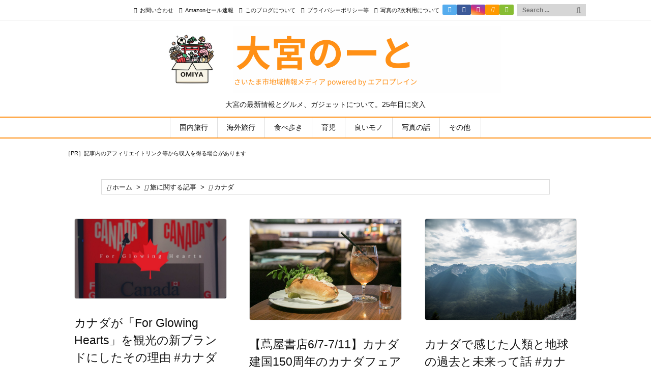

--- FILE ---
content_type: text/html; charset=utf-8
request_url: https://www.google.com/recaptcha/api2/aframe
body_size: 246
content:
<!DOCTYPE HTML><html><head><meta http-equiv="content-type" content="text/html; charset=UTF-8"></head><body><script nonce="wcyslEHBte-rW2mm6imLIA">/** Anti-fraud and anti-abuse applications only. See google.com/recaptcha */ try{var clients={'sodar':'https://pagead2.googlesyndication.com/pagead/sodar?'};window.addEventListener("message",function(a){try{if(a.source===window.parent){var b=JSON.parse(a.data);var c=clients[b['id']];if(c){var d=document.createElement('img');d.src=c+b['params']+'&rc='+(localStorage.getItem("rc::a")?sessionStorage.getItem("rc::b"):"");window.document.body.appendChild(d);sessionStorage.setItem("rc::e",parseInt(sessionStorage.getItem("rc::e")||0)+1);localStorage.setItem("rc::h",'1769905255285');}}}catch(b){}});window.parent.postMessage("_grecaptcha_ready", "*");}catch(b){}</script></body></html>

--- FILE ---
content_type: application/javascript; charset=utf-8;
request_url: https://dalc.valuecommerce.com/app3?p=884906680&_s=https%3A%2F%2Fairoplane.net%2Fcategory%2Ftabi%2Fcanada&vf=iVBORw0KGgoAAAANSUhEUgAAAAMAAAADCAYAAABWKLW%2FAAAAMElEQVQYV2NkFGP4n5Exh%2BFPUzYDY%2FYEof%2Fcxk8ZphznYmDM5er6P%2B%2FZAYZlAtsYABFtDrO8h1DvAAAAAElFTkSuQmCC
body_size: 5388
content:
vc_linkswitch_callback({"t":"697e9c66","r":"aX6cZgAFTiwSdsP3CooD7AqKC5ZY7w","ub":"aX6cZQAHa5ASdsP3CooBbQqKC%2FBKsQ%3D%3D","vcid":"f3zOkG3614892xOkg3DlpO5OnDRuDI5THrzV-QFpCfYWeeKwFBOfSgj1Kgw7CjD-","vcpub":"0.347692","paypaymall.yahoo.co.jp":{"a":"2840500","m":"2201292","g":"5ac8028e8c"},"p":884906680,"bit.ly":{"a":"2773224","m":"3267352","g":"6d4086eed8","sp":"utm_source%3Dvc%26utm_medium%3Daffiliate%26utm_campaign%3Dproduct_detail"},"s":2166565,"www.rurubu.travel":{"a":"2550407","m":"2366735","g":"7c79c36ac3","sp":"utm_source%3Dvaluecommerce%26utm_medium%3Daffiliate"},"fcf.furunavi.jp":{"a":"2773224","m":"3267352","g":"6d4086eed8","sp":"utm_source%3Dvc%26utm_medium%3Daffiliate%26utm_campaign%3Dproduct_detail"},"dom.jtb.co.jp":{"a":"2549714","m":"2161637","g":"c709a550bb","sp":"utm_source%3Dvcdom%26utm_medium%3Daffiliate"},"mini-shopping.yahoo.co.jp":{"a":"2840500","m":"2201292","g":"5ac8028e8c"},"furunavi.jp":{"a":"2773224","m":"3267352","g":"6d4086eed8","sp":"utm_source%3Dvc%26utm_medium%3Daffiliate%26utm_campaign%3Dproduct_detail"},"tour.rurubu.travel":{"a":"2550407","m":"2366735","g":"7c79c36ac3","sp":"utm_source%3Dvaluecommerce%26utm_medium%3Daffiliate"},"tower.jp":{"a":"2377670","m":"2409673","g":"a98176588c"},"shopping.geocities.jp":{"a":"2840500","m":"2201292","g":"5ac8028e8c"},"www.expedia.co.jp":{"a":"2438503","m":"2382533","g":"43c3b2e8d0","sp":"eapid%3D0-28%26affcid%3Djp.network.valuecommerce.general_mylink."},"hotels.com":{"a":"2518280","m":"2506163","g":"f246747eb5","sp":"rffrid%3Daff.hcom.JP.014.000.VCSphone"},"www.jtb.co.jp/kokunai":{"a":"2549714","m":"2161637","g":"c709a550bb","sp":"utm_source%3Dvcdom%26utm_medium%3Daffiliate"},"shopping.yahoo.co.jp":{"a":"2840500","m":"2201292","g":"5ac8028e8c"},"www.asoview.com":{"a":"2698489","m":"3147096","g":"011252638c"},"brand.asoview.com":{"a":"2698489","m":"3147096","g":"011252638c"},"www.jtbonline.jp":{"a":"2549714","m":"2161637","g":"c709a550bb","sp":"utm_source%3Dvcdom%26utm_medium%3Daffiliate"},"rurubu.travel":{"a":"2550407","m":"2366735","g":"7c79c36ac3","sp":"utm_source%3Dvaluecommerce%26utm_medium%3Daffiliate"},"www.ikyu.com":{"a":"2675907","m":"221","g":"10cfbc9088"},"skyticket.jp":{"a":"2216077","m":"2333182","g":"a050fd709f","sp":"ad%3DVC_sky_dom"},"www.jtb.co.jp/kokunai_htl":{"a":"2549714","m":"2161637","g":"c709a550bb","sp":"utm_source%3Dvcdom%26utm_medium%3Daffiliate"},"approach.yahoo.co.jp":{"a":"2840500","m":"2201292","g":"5ac8028e8c"},"d1ys6hwpe74y8z.cloudfront.net":{"a":"2817906","m":"3414447","g":"c49c25a98c"},"furusatohonpo.jp":{"a":"2817906","m":"3414447","g":"c49c25a98c"},"www.satofull.jp":{"a":"2819641","m":"3291417","g":"c4e9a440d9","sp":"utm_source%3Dvaluecomme%26utm_medium%3Daffiliate%26utm_campaign%3Dvc_rate"},"welove.expedia.co.jp":{"a":"2438503","m":"2382533","g":"43c3b2e8d0","sp":"eapid%3D0-28%26affcid%3Djp.network.valuecommerce.general_mylink."},"www.netmile.co.jp":{"a":"2438503","m":"2382533","g":"43c3b2e8d0","sp":"eapid%3D0-28%26affcid%3Djp.network.valuecommerce.general_mylink."},"cp.satofull.jp":{"a":"2819641","m":"3291417","g":"c4e9a440d9","sp":"utm_source%3Dvaluecomme%26utm_medium%3Daffiliate%26utm_campaign%3Dvc_rate"},"external-test-pc.staging.furunavi.com":{"a":"2773224","m":"3267352","g":"6d4086eed8","sp":"utm_source%3Dvc%26utm_medium%3Daffiliate%26utm_campaign%3Dproduct_detail"},"biz.travel.yahoo.co.jp":{"a":"2761515","m":"2244419","g":"e5e802388c"},"www.jtb.co.jp/kokunai_hotel":{"a":"2549714","m":"2161637","g":"c709a550bb","sp":"utm_source%3Dvcdom%26utm_medium%3Daffiliate"},"master.qa.notyru.com":{"a":"2550407","m":"2366735","g":"7c79c36ac3","sp":"utm_source%3Dvaluecommerce%26utm_medium%3Daffiliate"},"jalan.net":{"a":"2513343","m":"2130725","g":"4a09d2ea8c"},"vector.co.jp":{"a":"2425375","m":"2296205","g":"345476a68c"},"www.jtb.co.jp":{"a":"2549714","m":"2161637","g":"c709a550bb","sp":"utm_source%3Dvcdom%26utm_medium%3Daffiliate"},"lohaco.jp":{"a":"2686782","m":"2994932","g":"f0c61b8d8c"},"dev.satofull.jp":{"a":"2819641","m":"3291417","g":"c4e9a440d9","sp":"utm_source%3Dvaluecomme%26utm_medium%3Daffiliate%26utm_campaign%3Dvc_rate"},"app-external-test-pc.staging.furunavi.com":{"a":"2773224","m":"3267352","g":"6d4086eed8","sp":"utm_source%3Dvc%26utm_medium%3Daffiliate%26utm_campaign%3Dproduct_detail"},"travel.yahoo.co.jp":{"a":"2761515","m":"2244419","g":"e5e802388c"},"paypaystep.yahoo.co.jp":{"a":"2840500","m":"2201292","g":"5ac8028e8c"},"service.expedia.co.jp":{"a":"2438503","m":"2382533","g":"43c3b2e8d0","sp":"eapid%3D0-28%26affcid%3Djp.network.valuecommerce.general_mylink."},"app.furunavi.jp":{"a":"2773224","m":"3267352","g":"6d4086eed8","sp":"utm_source%3Dvc%26utm_medium%3Daffiliate%26utm_campaign%3Dproduct_detail"},"st-plus.rurubu.travel":{"a":"2550407","m":"2366735","g":"7c79c36ac3","sp":"utm_source%3Dvaluecommerce%26utm_medium%3Daffiliate"},"jtb.co.jp":{"a":"2549714","m":"2161637","g":"c709a550bb","sp":"utm_source%3Dvcdom%26utm_medium%3Daffiliate"},"st-www.rurubu.travel":{"a":"2550407","m":"2366735","g":"7c79c36ac3","sp":"utm_source%3Dvaluecommerce%26utm_medium%3Daffiliate"},"r.advg.jp":{"a":"2550407","m":"2366735","g":"7c79c36ac3","sp":"utm_source%3Dvaluecommerce%26utm_medium%3Daffiliate"},"www.fujisan.co.jp":{"a":"2290501","m":"2482393","g":"f8d8485899","sp":"ap-vcfuji"},"lohaco.yahoo.co.jp":{"a":"2686782","m":"2994932","g":"f0c61b8d8c"},"l":5})